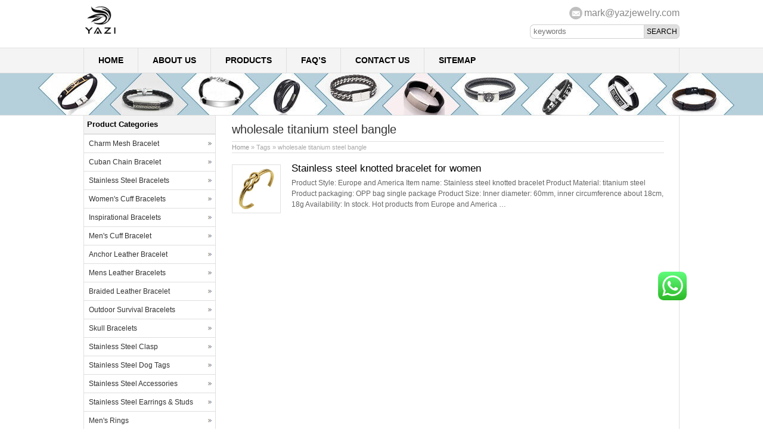

--- FILE ---
content_type: text/html
request_url: https://www.yazjewelry.com/tag/wholesale-titanium-steel-bangle
body_size: 6835
content:
<!DOCTYPE html PUBLIC "-//W3C//DTD XHTML 1.0 Transitional//EN" "http://www.w3.org/TR/xhtml1/DTD/xhtml1-transitional.dtd">
<html xmlns="http://www.w3.org/1999/xhtml">
<head>
<meta http-equiv="Content-Type" content="text/html; charset=utf-8">
<meta name="viewport" content="width=device-width; initial-scale=1.0">
<title>wholesale titanium steel bangle</title>
<meta name="description" content="" />
<meta name="keywords" content="wholesale titanium steel bangle" />
<link rel="stylesheet" type="text/css" media="all" href="https://www.yazjewelry.com/wp-content/themes/bestway/style.css" />
<link rel="pingback" href="https://www.yazjewelry.com/xmlrpc.php" />
<meta name='robots' content='max-image-preview:large' />
<style>img:is([sizes="auto" i], [sizes^="auto," i]) { contain-intrinsic-size: 3000px 1500px }</style>
<link rel='stylesheet' id='wp-block-library-css' href='https://www.yazjewelry.com/wp-includes/css/dist/block-library/style.min.css?ver=6.8.3' type='text/css' media='all' />
<style id='classic-theme-styles-inline-css' type='text/css'>
/*! This file is auto-generated */
.wp-block-button__link{color:#fff;background-color:#32373c;border-radius:9999px;box-shadow:none;text-decoration:none;padding:calc(.667em + 2px) calc(1.333em + 2px);font-size:1.125em}.wp-block-file__button{background:#32373c;color:#fff;text-decoration:none}
</style>
<style id='global-styles-inline-css' type='text/css'>
:root{--wp--preset--aspect-ratio--square: 1;--wp--preset--aspect-ratio--4-3: 4/3;--wp--preset--aspect-ratio--3-4: 3/4;--wp--preset--aspect-ratio--3-2: 3/2;--wp--preset--aspect-ratio--2-3: 2/3;--wp--preset--aspect-ratio--16-9: 16/9;--wp--preset--aspect-ratio--9-16: 9/16;--wp--preset--color--black: #000000;--wp--preset--color--cyan-bluish-gray: #abb8c3;--wp--preset--color--white: #ffffff;--wp--preset--color--pale-pink: #f78da7;--wp--preset--color--vivid-red: #cf2e2e;--wp--preset--color--luminous-vivid-orange: #ff6900;--wp--preset--color--luminous-vivid-amber: #fcb900;--wp--preset--color--light-green-cyan: #7bdcb5;--wp--preset--color--vivid-green-cyan: #00d084;--wp--preset--color--pale-cyan-blue: #8ed1fc;--wp--preset--color--vivid-cyan-blue: #0693e3;--wp--preset--color--vivid-purple: #9b51e0;--wp--preset--gradient--vivid-cyan-blue-to-vivid-purple: linear-gradient(135deg,rgba(6,147,227,1) 0%,rgb(155,81,224) 100%);--wp--preset--gradient--light-green-cyan-to-vivid-green-cyan: linear-gradient(135deg,rgb(122,220,180) 0%,rgb(0,208,130) 100%);--wp--preset--gradient--luminous-vivid-amber-to-luminous-vivid-orange: linear-gradient(135deg,rgba(252,185,0,1) 0%,rgba(255,105,0,1) 100%);--wp--preset--gradient--luminous-vivid-orange-to-vivid-red: linear-gradient(135deg,rgba(255,105,0,1) 0%,rgb(207,46,46) 100%);--wp--preset--gradient--very-light-gray-to-cyan-bluish-gray: linear-gradient(135deg,rgb(238,238,238) 0%,rgb(169,184,195) 100%);--wp--preset--gradient--cool-to-warm-spectrum: linear-gradient(135deg,rgb(74,234,220) 0%,rgb(151,120,209) 20%,rgb(207,42,186) 40%,rgb(238,44,130) 60%,rgb(251,105,98) 80%,rgb(254,248,76) 100%);--wp--preset--gradient--blush-light-purple: linear-gradient(135deg,rgb(255,206,236) 0%,rgb(152,150,240) 100%);--wp--preset--gradient--blush-bordeaux: linear-gradient(135deg,rgb(254,205,165) 0%,rgb(254,45,45) 50%,rgb(107,0,62) 100%);--wp--preset--gradient--luminous-dusk: linear-gradient(135deg,rgb(255,203,112) 0%,rgb(199,81,192) 50%,rgb(65,88,208) 100%);--wp--preset--gradient--pale-ocean: linear-gradient(135deg,rgb(255,245,203) 0%,rgb(182,227,212) 50%,rgb(51,167,181) 100%);--wp--preset--gradient--electric-grass: linear-gradient(135deg,rgb(202,248,128) 0%,rgb(113,206,126) 100%);--wp--preset--gradient--midnight: linear-gradient(135deg,rgb(2,3,129) 0%,rgb(40,116,252) 100%);--wp--preset--font-size--small: 13px;--wp--preset--font-size--medium: 20px;--wp--preset--font-size--large: 36px;--wp--preset--font-size--x-large: 42px;--wp--preset--spacing--20: 0.44rem;--wp--preset--spacing--30: 0.67rem;--wp--preset--spacing--40: 1rem;--wp--preset--spacing--50: 1.5rem;--wp--preset--spacing--60: 2.25rem;--wp--preset--spacing--70: 3.38rem;--wp--preset--spacing--80: 5.06rem;--wp--preset--shadow--natural: 6px 6px 9px rgba(0, 0, 0, 0.2);--wp--preset--shadow--deep: 12px 12px 50px rgba(0, 0, 0, 0.4);--wp--preset--shadow--sharp: 6px 6px 0px rgba(0, 0, 0, 0.2);--wp--preset--shadow--outlined: 6px 6px 0px -3px rgba(255, 255, 255, 1), 6px 6px rgba(0, 0, 0, 1);--wp--preset--shadow--crisp: 6px 6px 0px rgba(0, 0, 0, 1);}:where(.is-layout-flex){gap: 0.5em;}:where(.is-layout-grid){gap: 0.5em;}body .is-layout-flex{display: flex;}.is-layout-flex{flex-wrap: wrap;align-items: center;}.is-layout-flex > :is(*, div){margin: 0;}body .is-layout-grid{display: grid;}.is-layout-grid > :is(*, div){margin: 0;}:where(.wp-block-columns.is-layout-flex){gap: 2em;}:where(.wp-block-columns.is-layout-grid){gap: 2em;}:where(.wp-block-post-template.is-layout-flex){gap: 1.25em;}:where(.wp-block-post-template.is-layout-grid){gap: 1.25em;}.has-black-color{color: var(--wp--preset--color--black) !important;}.has-cyan-bluish-gray-color{color: var(--wp--preset--color--cyan-bluish-gray) !important;}.has-white-color{color: var(--wp--preset--color--white) !important;}.has-pale-pink-color{color: var(--wp--preset--color--pale-pink) !important;}.has-vivid-red-color{color: var(--wp--preset--color--vivid-red) !important;}.has-luminous-vivid-orange-color{color: var(--wp--preset--color--luminous-vivid-orange) !important;}.has-luminous-vivid-amber-color{color: var(--wp--preset--color--luminous-vivid-amber) !important;}.has-light-green-cyan-color{color: var(--wp--preset--color--light-green-cyan) !important;}.has-vivid-green-cyan-color{color: var(--wp--preset--color--vivid-green-cyan) !important;}.has-pale-cyan-blue-color{color: var(--wp--preset--color--pale-cyan-blue) !important;}.has-vivid-cyan-blue-color{color: var(--wp--preset--color--vivid-cyan-blue) !important;}.has-vivid-purple-color{color: var(--wp--preset--color--vivid-purple) !important;}.has-black-background-color{background-color: var(--wp--preset--color--black) !important;}.has-cyan-bluish-gray-background-color{background-color: var(--wp--preset--color--cyan-bluish-gray) !important;}.has-white-background-color{background-color: var(--wp--preset--color--white) !important;}.has-pale-pink-background-color{background-color: var(--wp--preset--color--pale-pink) !important;}.has-vivid-red-background-color{background-color: var(--wp--preset--color--vivid-red) !important;}.has-luminous-vivid-orange-background-color{background-color: var(--wp--preset--color--luminous-vivid-orange) !important;}.has-luminous-vivid-amber-background-color{background-color: var(--wp--preset--color--luminous-vivid-amber) !important;}.has-light-green-cyan-background-color{background-color: var(--wp--preset--color--light-green-cyan) !important;}.has-vivid-green-cyan-background-color{background-color: var(--wp--preset--color--vivid-green-cyan) !important;}.has-pale-cyan-blue-background-color{background-color: var(--wp--preset--color--pale-cyan-blue) !important;}.has-vivid-cyan-blue-background-color{background-color: var(--wp--preset--color--vivid-cyan-blue) !important;}.has-vivid-purple-background-color{background-color: var(--wp--preset--color--vivid-purple) !important;}.has-black-border-color{border-color: var(--wp--preset--color--black) !important;}.has-cyan-bluish-gray-border-color{border-color: var(--wp--preset--color--cyan-bluish-gray) !important;}.has-white-border-color{border-color: var(--wp--preset--color--white) !important;}.has-pale-pink-border-color{border-color: var(--wp--preset--color--pale-pink) !important;}.has-vivid-red-border-color{border-color: var(--wp--preset--color--vivid-red) !important;}.has-luminous-vivid-orange-border-color{border-color: var(--wp--preset--color--luminous-vivid-orange) !important;}.has-luminous-vivid-amber-border-color{border-color: var(--wp--preset--color--luminous-vivid-amber) !important;}.has-light-green-cyan-border-color{border-color: var(--wp--preset--color--light-green-cyan) !important;}.has-vivid-green-cyan-border-color{border-color: var(--wp--preset--color--vivid-green-cyan) !important;}.has-pale-cyan-blue-border-color{border-color: var(--wp--preset--color--pale-cyan-blue) !important;}.has-vivid-cyan-blue-border-color{border-color: var(--wp--preset--color--vivid-cyan-blue) !important;}.has-vivid-purple-border-color{border-color: var(--wp--preset--color--vivid-purple) !important;}.has-vivid-cyan-blue-to-vivid-purple-gradient-background{background: var(--wp--preset--gradient--vivid-cyan-blue-to-vivid-purple) !important;}.has-light-green-cyan-to-vivid-green-cyan-gradient-background{background: var(--wp--preset--gradient--light-green-cyan-to-vivid-green-cyan) !important;}.has-luminous-vivid-amber-to-luminous-vivid-orange-gradient-background{background: var(--wp--preset--gradient--luminous-vivid-amber-to-luminous-vivid-orange) !important;}.has-luminous-vivid-orange-to-vivid-red-gradient-background{background: var(--wp--preset--gradient--luminous-vivid-orange-to-vivid-red) !important;}.has-very-light-gray-to-cyan-bluish-gray-gradient-background{background: var(--wp--preset--gradient--very-light-gray-to-cyan-bluish-gray) !important;}.has-cool-to-warm-spectrum-gradient-background{background: var(--wp--preset--gradient--cool-to-warm-spectrum) !important;}.has-blush-light-purple-gradient-background{background: var(--wp--preset--gradient--blush-light-purple) !important;}.has-blush-bordeaux-gradient-background{background: var(--wp--preset--gradient--blush-bordeaux) !important;}.has-luminous-dusk-gradient-background{background: var(--wp--preset--gradient--luminous-dusk) !important;}.has-pale-ocean-gradient-background{background: var(--wp--preset--gradient--pale-ocean) !important;}.has-electric-grass-gradient-background{background: var(--wp--preset--gradient--electric-grass) !important;}.has-midnight-gradient-background{background: var(--wp--preset--gradient--midnight) !important;}.has-small-font-size{font-size: var(--wp--preset--font-size--small) !important;}.has-medium-font-size{font-size: var(--wp--preset--font-size--medium) !important;}.has-large-font-size{font-size: var(--wp--preset--font-size--large) !important;}.has-x-large-font-size{font-size: var(--wp--preset--font-size--x-large) !important;}
:where(.wp-block-post-template.is-layout-flex){gap: 1.25em;}:where(.wp-block-post-template.is-layout-grid){gap: 1.25em;}
:where(.wp-block-columns.is-layout-flex){gap: 2em;}:where(.wp-block-columns.is-layout-grid){gap: 2em;}
:root :where(.wp-block-pullquote){font-size: 1.5em;line-height: 1.6;}
</style>
<link rel='stylesheet' id='ccw_main_css-css' href='https://www.yazjewelry.com/wp-content/plugins/click-to-chat-for-whatsapp/prev/assets/css/mainstyles.css?ver=4.33' type='text/css' media='all' />
<link rel='stylesheet' id='wp-pagenavi-css' href='https://www.yazjewelry.com/wp-content/plugins/wp-pagenavi/pagenavi-css.css?ver=2.70' type='text/css' media='all' />
<link rel='stylesheet' id='heateor_sss_frontend_css-css' href='https://www.yazjewelry.com/wp-content/plugins/sassy-social-share/public/css/sassy-social-share-public.css?ver=3.3.79' type='text/css' media='all' />
<style id='heateor_sss_frontend_css-inline-css' type='text/css'>
.heateor_sss_button_instagram span.heateor_sss_svg,a.heateor_sss_instagram span.heateor_sss_svg{background:radial-gradient(circle at 30% 107%,#fdf497 0,#fdf497 5%,#fd5949 45%,#d6249f 60%,#285aeb 90%)}.heateor_sss_horizontal_sharing .heateor_sss_svg,.heateor_sss_standard_follow_icons_container .heateor_sss_svg{color:#fff;border-width:0px;border-style:solid;border-color:transparent}.heateor_sss_horizontal_sharing .heateorSssTCBackground{color:#666}.heateor_sss_horizontal_sharing span.heateor_sss_svg:hover,.heateor_sss_standard_follow_icons_container span.heateor_sss_svg:hover{border-color:transparent;}.heateor_sss_vertical_sharing span.heateor_sss_svg,.heateor_sss_floating_follow_icons_container span.heateor_sss_svg{color:#fff;border-width:0px;border-style:solid;border-color:transparent;}.heateor_sss_vertical_sharing .heateorSssTCBackground{color:#666;}.heateor_sss_vertical_sharing span.heateor_sss_svg:hover,.heateor_sss_floating_follow_icons_container span.heateor_sss_svg:hover{border-color:transparent;}@media screen and (max-width:783px) {.heateor_sss_vertical_sharing{display:none!important}}div.heateor_sss_mobile_footer{display:none;}@media screen and (max-width:783px){div.heateor_sss_bottom_sharing .heateorSssTCBackground{background-color:white}div.heateor_sss_bottom_sharing{width:100%!important;left:0!important;}div.heateor_sss_bottom_sharing a{width:12.5% !important;}div.heateor_sss_bottom_sharing .heateor_sss_svg{width: 100% !important;}div.heateor_sss_bottom_sharing div.heateorSssTotalShareCount{font-size:1em!important;line-height:28px!important}div.heateor_sss_bottom_sharing div.heateorSssTotalShareText{font-size:.7em!important;line-height:0px!important}div.heateor_sss_mobile_footer{display:block;height:40px;}.heateor_sss_bottom_sharing{padding:0!important;display:block!important;width:auto!important;bottom:-2px!important;top: auto!important;}.heateor_sss_bottom_sharing .heateor_sss_square_count{line-height:inherit;}.heateor_sss_bottom_sharing .heateorSssSharingArrow{display:none;}.heateor_sss_bottom_sharing .heateorSssTCBackground{margin-right:1.1em!important}}
</style>
<link rel="https://api.w.org/" href="https://www.yazjewelry.com/wp-json/" /><link rel="alternate" title="JSON" type="application/json" href="https://www.yazjewelry.com/wp-json/wp/v2/tags/537" />
<link rel="shortcut icon" href="/favicon.ico" /> 
<style>#pic4  ul li img{height:158px;}</style>
<script data-wpfc-render="false">var Wpfcll={s:[],osl:0,scroll:false,i:function(){Wpfcll.ss();window.addEventListener('load',function(){window.addEventListener("DOMSubtreeModified",function(e){Wpfcll.osl=Wpfcll.s.length;Wpfcll.ss();if(Wpfcll.s.length > Wpfcll.osl){Wpfcll.ls(false);}},false);Wpfcll.ls(true);});window.addEventListener('scroll',function(){Wpfcll.scroll=true;Wpfcll.ls(false);});window.addEventListener('resize',function(){Wpfcll.scroll=true;Wpfcll.ls(false);});window.addEventListener('click',function(){Wpfcll.scroll=true;Wpfcll.ls(false);});},c:function(e,pageload){var w=document.documentElement.clientHeight || body.clientHeight;var n=0;if(pageload){n=0;}else{n=(w > 800) ? 800:200;n=Wpfcll.scroll ? 800:n;}var er=e.getBoundingClientRect();var t=0;var p=e.parentNode ? e.parentNode:false;if(typeof p.getBoundingClientRect=="undefined"){var pr=false;}else{var pr=p.getBoundingClientRect();}if(er.x==0 && er.y==0){for(var i=0;i < 10;i++){if(p){if(pr.x==0 && pr.y==0){if(p.parentNode){p=p.parentNode;}if(typeof p.getBoundingClientRect=="undefined"){pr=false;}else{pr=p.getBoundingClientRect();}}else{t=pr.top;break;}}};}else{t=er.top;}if(w - t+n > 0){return true;}return false;},r:function(e,pageload){var s=this;var oc,ot;try{oc=e.getAttribute("data-wpfc-original-src");ot=e.getAttribute("data-wpfc-original-srcset");originalsizes=e.getAttribute("data-wpfc-original-sizes");if(s.c(e,pageload)){if(oc || ot){if(e.tagName=="DIV" || e.tagName=="A" || e.tagName=="SPAN"){e.style.backgroundImage="url("+oc+")";e.removeAttribute("data-wpfc-original-src");e.removeAttribute("data-wpfc-original-srcset");e.removeAttribute("onload");}else{if(oc){e.setAttribute('src',oc);}if(ot){e.setAttribute('srcset',ot);}if(originalsizes){e.setAttribute('sizes',originalsizes);}if(e.getAttribute("alt") && e.getAttribute("alt")=="blank"){e.removeAttribute("alt");}e.removeAttribute("data-wpfc-original-src");e.removeAttribute("data-wpfc-original-srcset");e.removeAttribute("data-wpfc-original-sizes");e.removeAttribute("onload");if(e.tagName=="IFRAME"){var y="https://www.youtube.com/embed/";if(navigator.userAgent.match(/\sEdge?\/\d/i)){e.setAttribute('src',e.getAttribute("src").replace(/.+\/templates\/youtube\.html\#/,y));}e.onload=function(){if(typeof window.jQuery !="undefined"){if(jQuery.fn.fitVids){jQuery(e).parent().fitVids({customSelector:"iframe[src]"});}}var s=e.getAttribute("src").match(/templates\/youtube\.html\#(.+)/);if(s){try{var i=e.contentDocument || e.contentWindow;if(i.location.href=="about:blank"){e.setAttribute('src',y+s[1]);}}catch(err){e.setAttribute('src',y+s[1]);}}}}}}else{if(e.tagName=="NOSCRIPT"){if(jQuery(e).attr("data-type")=="wpfc"){e.removeAttribute("data-type");jQuery(e).after(jQuery(e).text());}}}}}catch(error){console.log(error);console.log("==>",e);}},ss:function(){var i=Array.prototype.slice.call(document.getElementsByTagName("img"));var f=Array.prototype.slice.call(document.getElementsByTagName("iframe"));var d=Array.prototype.slice.call(document.getElementsByTagName("div"));var a=Array.prototype.slice.call(document.getElementsByTagName("a"));var s=Array.prototype.slice.call(document.getElementsByTagName("span"));var n=Array.prototype.slice.call(document.getElementsByTagName("noscript"));this.s=i.concat(f).concat(d).concat(a).concat(s).concat(n);},ls:function(pageload){var s=this;[].forEach.call(s.s,function(e,index){s.r(e,pageload);});}};document.addEventListener('DOMContentLoaded',function(){wpfci();});function wpfci(){Wpfcll.i();}</script>
</head>
<body>
<div id="wrapper">
<div id="wrapperfix">
<div id="tdleft"><div id="mge" style="height:5px;"></div><a href="https://www.yazjewelry.com/" title="Mens Jewelry | Designer Jewellery for Men" rel="home"><img src="https://www.yazjewelry.com/wp-content/uploads/2019/01/logo.png" alt="Modern mens jewelry"></a></div>
<div id="tdright"><div id="mge" style="height:6px;"></div><div id="email"><a href="mailto:mark@yazjewelry.com">mark@yazjewelry.com</a></div>
<div id="mge" style="height:3px;"></div>
<form role="search" method="get" id="searchform" class="searchform" action="https://www.yazjewelry.com/"><table border="0" cellspacing="0" cellpadding="0" id="mtable" >
<tr>
<td align="right"><input type="text" value="" name="s" id="s" placeholder="keywords" /></td>
<td align="left"><input type="submit" id="searchsubmit" value="Search" /></td>
</tr>
</table></form></div>
<div id="mclear"></div>
</div>
<div id="access">
<div id="wrapperfix"><div id="pnav"><div class="menu-header"><ul id="menu-menu1" class="menu"><li id="menu-item-27" class="menu-item menu-item-type-custom menu-item-object-custom menu-item-27"><a href="http://yazjewelry.com/">Home</a></li>
<li id="menu-item-25" class="menu-item menu-item-type-post_type menu-item-object-page menu-item-25"><a href="https://www.yazjewelry.com/about-us">About Us</a></li>
<li id="menu-item-23" class="menu-item menu-item-type-post_type menu-item-object-page menu-item-has-children menu-item-23"><a href="https://www.yazjewelry.com/products">Products</a>
<ul class="sub-menu">
<li id="menu-item-721" class="menu-item menu-item-type-taxonomy menu-item-object-category menu-item-721"><a href="https://www.yazjewelry.com/braided-leather-bracelet">Braided Leather Bracelet</a></li>
<li id="menu-item-597" class="menu-item menu-item-type-taxonomy menu-item-object-category menu-item-597"><a href="https://www.yazjewelry.com/anchor-leather-bracelet">Anchor Leather Bracelet</a></li>
<li id="menu-item-1054" class="menu-item menu-item-type-taxonomy menu-item-object-category menu-item-1054"><a href="https://www.yazjewelry.com/inspirational-bracelets">Inspirational Bracelets</a></li>
<li id="menu-item-1056" class="menu-item menu-item-type-taxonomy menu-item-object-category menu-item-1056"><a href="https://www.yazjewelry.com/stainless-steel-bracelets">Stainless Steel Bracelets</a></li>
<li id="menu-item-1055" class="menu-item menu-item-type-taxonomy menu-item-object-category menu-item-1055"><a href="https://www.yazjewelry.com/skull-bracelets">Skull Bracelets</a></li>
<li id="menu-item-1058" class="menu-item menu-item-type-taxonomy menu-item-object-category menu-item-1058"><a href="https://www.yazjewelry.com/outdoor-survival-bracelets">Outdoor Survival Bracelets</a></li>
<li id="menu-item-1057" class="menu-item menu-item-type-taxonomy menu-item-object-category menu-item-1057"><a href="https://www.yazjewelry.com/stainless-steel-clasp">Stainless Steel Clasp</a></li>
</ul>
</li>
<li id="menu-item-21" class="menu-item menu-item-type-post_type menu-item-object-page menu-item-21"><a href="https://www.yazjewelry.com/faqs">FAQ&#8217;s</a></li>
<li id="menu-item-24" class="menu-item menu-item-type-post_type menu-item-object-page menu-item-24"><a href="https://www.yazjewelry.com/contact-us">Contact Us</a></li>
<li id="menu-item-22" class="menu-item menu-item-type-post_type menu-item-object-page menu-item-22"><a href="https://www.yazjewelry.com/sitemap">Sitemap</a></li>
</ul></div></div><div id="mnav"><div class="menu"><ul>
<li ><a href="https://www.yazjewelry.com/">Home</a></li><li class="page_item page-item-11"><a href="https://www.yazjewelry.com/about-us">About Us</a></li>
<li class="page_item page-item-13"><a href="https://www.yazjewelry.com/contact-us">Contact Us</a></li>
<li class="page_item page-item-19"><a href="https://www.yazjewelry.com/faqs">FAQ&#8217;s</a></li>
<li class="page_item page-item-2"><a href="https://www.yazjewelry.com/our-company">Our Company</a></li>
<li class="page_item page-item-15"><a href="https://www.yazjewelry.com/products">Products</a></li>
<li class="page_item page-item-17"><a href="https://www.yazjewelry.com/sitemap">Sitemap</a></li>
</ul></div>
</div></div>
</div><!-- #access -->
<div data-wpfc-original-src='https://www.yazjewelry.com/wp-content/uploads/2019/01/banner-inner1.jpg' id="wrapper" class="pagebanner" style=""></div>
<div id="main">
<div id="maindiv">
<div id="container">
<div id="content">
<div id="mge"></div>
<div id="titlep"><h1>wholesale titanium steel bangle</h1></div>
<div id="mynav"><a href="https://www.yazjewelry.com/">Home</a> » Tags » wholesale titanium steel bangle</h1></div>
<div id="mge"></div><div id="mge"></div>
<table border="0" cellspacing="0" cellpadding="0">
<tr>
<td align="left" valign="top" id="pro3"><a href="https://www.yazjewelry.com/stainless-steel-knotted-bracelet-for-women.html" title="Stainless steel knotted bracelet for women" ><img src="https://www.yazjewelry.com/wp-content/uploads/2020/06/knot-jewelry-bangle-300x300.jpg" alt="Stainless steel knotted bracelet for women" border="0" /></a></td>
<td align="left" valign="top"><div id="mynews"><a href="https://www.yazjewelry.com/stainless-steel-knotted-bracelet-for-women.html">Stainless steel knotted bracelet for women</a></div>Product Style: Europe and America Item name: Stainless steel knotted bracelet Product Material: titanium steel Product packaging: OPP bag single package Product Size: Inner diameter: 60mm, inner circumference about 18cm, 18g Availability: In stock. Hot products from Europe and America &hellip;</td>
</tr>
</table>
<div id="mge" style="height:30px;"></div>
<div id="mge"></div><div id="mge"></div>
<div id="mge"></div>
</div><!-- #content -->
</div><!-- #container -->
<div id="primary" align="left">
<li class="widget-container widget_categories topside"><h3 class="widget-title">Product Categories</h3>
<ul>
<li class="cat-item cat-item-525"><a href="https://www.yazjewelry.com/charm-mesh-bracelet">Charm Mesh Bracelet</a>
</li>
<li class="cat-item cat-item-543"><a href="https://www.yazjewelry.com/cuban-chain-bracelet">Cuban Chain Bracelet</a>
</li>
<li class="cat-item cat-item-125"><a href="https://www.yazjewelry.com/stainless-steel-bracelets">Stainless Steel Bracelets</a>
</li>
<li class="cat-item cat-item-470"><a href="https://www.yazjewelry.com/womens-cuff-bracelets">Women&#039;s Cuff Bracelets</a>
</li>
<li class="cat-item cat-item-32"><a href="https://www.yazjewelry.com/inspirational-bracelets">Inspirational Bracelets</a>
</li>
<li class="cat-item cat-item-447"><a href="https://www.yazjewelry.com/mens-cuff-bracelet">Men&#039;s Cuff Bracelet</a>
</li>
<li class="cat-item cat-item-1"><a href="https://www.yazjewelry.com/anchor-leather-bracelet">Anchor Leather Bracelet</a>
</li>
<li class="cat-item cat-item-255"><a href="https://www.yazjewelry.com/mens-leather-bracelets">Mens Leather Bracelets</a>
</li>
<li class="cat-item cat-item-68"><a href="https://www.yazjewelry.com/braided-leather-bracelet">Braided Leather Bracelet</a>
</li>
<li class="cat-item cat-item-174"><a href="https://www.yazjewelry.com/outdoor-survival-bracelets">Outdoor Survival Bracelets</a>
</li>
<li class="cat-item cat-item-139"><a href="https://www.yazjewelry.com/skull-bracelets">Skull Bracelets</a>
</li>
<li class="cat-item cat-item-109"><a href="https://www.yazjewelry.com/stainless-steel-clasp">Stainless Steel Clasp</a>
</li>
<li class="cat-item cat-item-273"><a href="https://www.yazjewelry.com/stainless-steel-dog-tags">Stainless Steel Dog Tags</a>
</li>
<li class="cat-item cat-item-512"><a href="https://www.yazjewelry.com/stainless-steel-accessories">Stainless Steel Accessories</a>
</li>
<li class="cat-item cat-item-202"><a href="https://www.yazjewelry.com/stainless-steel-earrings-studs">Stainless Steel Earrings &amp; Studs</a>
</li>
<li class="cat-item cat-item-320"><a href="https://www.yazjewelry.com/mens-rings">Men&#039;s Rings</a>
</li>
<li class="cat-item cat-item-462"><a href="https://www.yazjewelry.com/shell-bracelet">Shell Bracelet</a>
</li>
<li class="cat-item cat-item-465"><a href="https://www.yazjewelry.com/shell-anklets">Shell Anklets</a>
</li>
<li class="cat-item cat-item-459"><a href="https://www.yazjewelry.com/beaded-bracelets">Beaded Bracelets</a>
</li>
</ul>
</li>
</div><!-- #primary .widget-area -->
<div id="mclear"></div>
</div>
<div id="mclear"></div>
<div id="linksa">
<div class="menu-header"><ul id="menu-menu1-1" class="menu"><li class="menu-item menu-item-type-custom menu-item-object-custom menu-item-27"><a href="http://yazjewelry.com/">Home</a></li>
<li class="menu-item menu-item-type-post_type menu-item-object-page menu-item-25"><a href="https://www.yazjewelry.com/about-us">About Us</a></li>
<li class="menu-item menu-item-type-post_type menu-item-object-page menu-item-has-children menu-item-23"><a href="https://www.yazjewelry.com/products">Products</a>
<ul class="sub-menu">
<li class="menu-item menu-item-type-taxonomy menu-item-object-category menu-item-721"><a href="https://www.yazjewelry.com/braided-leather-bracelet">Braided Leather Bracelet</a></li>
<li class="menu-item menu-item-type-taxonomy menu-item-object-category menu-item-597"><a href="https://www.yazjewelry.com/anchor-leather-bracelet">Anchor Leather Bracelet</a></li>
<li class="menu-item menu-item-type-taxonomy menu-item-object-category menu-item-1054"><a href="https://www.yazjewelry.com/inspirational-bracelets">Inspirational Bracelets</a></li>
<li class="menu-item menu-item-type-taxonomy menu-item-object-category menu-item-1056"><a href="https://www.yazjewelry.com/stainless-steel-bracelets">Stainless Steel Bracelets</a></li>
<li class="menu-item menu-item-type-taxonomy menu-item-object-category menu-item-1055"><a href="https://www.yazjewelry.com/skull-bracelets">Skull Bracelets</a></li>
<li class="menu-item menu-item-type-taxonomy menu-item-object-category menu-item-1058"><a href="https://www.yazjewelry.com/outdoor-survival-bracelets">Outdoor Survival Bracelets</a></li>
<li class="menu-item menu-item-type-taxonomy menu-item-object-category menu-item-1057"><a href="https://www.yazjewelry.com/stainless-steel-clasp">Stainless Steel Clasp</a></li>
</ul>
</li>
<li class="menu-item menu-item-type-post_type menu-item-object-page menu-item-21"><a href="https://www.yazjewelry.com/faqs">FAQ&#8217;s</a></li>
<li class="menu-item menu-item-type-post_type menu-item-object-page menu-item-24"><a href="https://www.yazjewelry.com/contact-us">Contact Us</a></li>
<li class="menu-item menu-item-type-post_type menu-item-object-page menu-item-22"><a href="https://www.yazjewelry.com/sitemap">Sitemap</a></li>
</ul></div></div>
<div id="copyright" align="center">
© Copyright 2015 -    |   Offering Mens Bangles & Womens Bracelets   |   All Rights Reserved   |   Powered by <a href='https://www.yazjewelry.com' t>Yazi Jewelry</a><div id="mge" style="height:5px;"></div>
<div id="mge" style="height:5px;"></div>
</div>
</div><!-- #main -->
</div><!-- #wrapper -->
<!-- Click to Chat - prev - https://holithemes.com/plugins/click-to-chat/ v4.33 -->
<div class="ccw_plugin chatbot" style="bottom:30%; right:10%;">
<div class="ccw_style9 animated no-animation ccw-no-hover-an">
<a target="_blank" href="https://web.whatsapp.com/send?phone=8618006521110&#038;text=Could%20I%20have%20a%20quote%20for%20jewelry?" rel="noreferrer" class="img-icon-a nofocus">   
<img class="img-icon ccw-analytics" id="style-9" data-ccw="style-9" style="height: 48px;" src="https://www.yazjewelry.com/wp-content/plugins/click-to-chat-for-whatsapp/./new/inc/assets/img/whatsapp-icon-square.svg" alt="WhatsApp chat">
</a>
</div>
</div>
<script type="text/javascript">var cnzz_protocol = (("https:" == document.location.protocol) ? " https://" : " http://");document.write(unescape("%3Cspan id='cnzz_stat_icon_1260372501'%3E%3C/span%3E%3Cscript src='" + cnzz_protocol + "s4.cnzz.com/z_stat.php%3Fid%3D1260372501%26show%3Dpic' type='text/javascript'%3E%3C/script%3E"));</script>
<script type="text/javascript" id="ccw_app-js-extra">
/* <![CDATA[ */
var ht_ccw_var = {"page_title":"Stainless steel knotted bracelet for women","google_analytics":"","ga_category":"","ga_action":"","ga_label":""};
/* ]]> */
</script>
<script language="javascript1.2" src="//www.yazjewelry.com/wp-content/cache/wpfc-minified/tr48tx/44vah.js"></script>
<script type="text/javascript" src="//www.yazjewelry.com/wp-content/cache/wpfc-minified/32r7vfpm/44vah.js" id="jquery-core-js"></script>
<script type="text/javascript" src="//www.yazjewelry.com/wp-content/cache/wpfc-minified/6xf55cme/44vah.js" id="jquery-migrate-js"></script>
<script type="text/javascript">
(function(url){
if(/(?:Chrome\/26\.0\.1410\.63 Safari\/537\.31|WordfenceTestMonBot)/.test(navigator.userAgent)){ return; }
var addEvent = function(evt, handler) {
if (window.addEventListener) {
document.addEventListener(evt, handler, false);
} else if (window.attachEvent) {
document.attachEvent('on' + evt, handler);
}
};
var removeEvent = function(evt, handler) {
if (window.removeEventListener) {
document.removeEventListener(evt, handler, false);
} else if (window.detachEvent) {
document.detachEvent('on' + evt, handler);
}
};
var evts = 'contextmenu dblclick drag dragend dragenter dragleave dragover dragstart drop keydown keypress keyup mousedown mousemove mouseout mouseover mouseup mousewheel scroll'.split(' ');
var logHuman = function() {
if (window.wfLogHumanRan) { return; }
window.wfLogHumanRan = true;
var wfscr = document.createElement('script');
wfscr.type = 'text/javascript';
wfscr.async = true;
wfscr.src = url + '&r=' + Math.random();
(document.getElementsByTagName('head')[0]||document.getElementsByTagName('body')[0]).appendChild(wfscr);
for (var i = 0; i < evts.length; i++) {
removeEvent(evts[i], logHuman);
}
};
for (var i = 0; i < evts.length; i++) {
addEvent(evts[i], logHuman);
}
})('//www.yazjewelry.com/?wordfence_lh=1&hid=F5395C4C5B30C3AA35F80D213D8129D0');
</script>
<script>document.write(new Date().getFullYear());</script>
<script type="speculationrules">
{"prefetch":[{"source":"document","where":{"and":[{"href_matches":"\/*"},{"not":{"href_matches":["\/wp-*.php","\/wp-admin\/*","\/wp-content\/uploads\/*","\/wp-content\/*","\/wp-content\/plugins\/*","\/wp-content\/themes\/bestway\/*","\/*\\?(.+)"]}},{"not":{"selector_matches":"a[rel~=\"nofollow\"]"}},{"not":{"selector_matches":".no-prefetch, .no-prefetch a"}}]},"eagerness":"conservative"}]}
</script>
<script type="text/javascript" src="//www.yazjewelry.com/wp-content/cache/wpfc-minified/ldrkvvy9/44vah.js" id="ccw_app-js"></script>
<script type="text/javascript" id="heateor_sss_sharing_js-js-before">
/* <![CDATA[ */
function heateorSssLoadEvent(e) {var t=window.onload;if (typeof window.onload!="function") {window.onload=e}else{window.onload=function() {t();e()}}};	var heateorSssSharingAjaxUrl = 'https://www.yazjewelry.com/wp-admin/admin-ajax.php', heateorSssCloseIconPath = 'https://www.yazjewelry.com/wp-content/plugins/sassy-social-share/public/../images/close.png', heateorSssPluginIconPath = 'https://www.yazjewelry.com/wp-content/plugins/sassy-social-share/public/../images/logo.png', heateorSssHorizontalSharingCountEnable = 0, heateorSssVerticalSharingCountEnable = 0, heateorSssSharingOffset = -10; var heateorSssMobileStickySharingEnabled = 1;var heateorSssCopyLinkMessage = "Link copied.";var heateorSssUrlCountFetched = [], heateorSssSharesText = 'Shares', heateorSssShareText = 'Share';function heateorSssPopup(e) {window.open(e,"popUpWindow","height=400,width=600,left=400,top=100,resizable,scrollbars,toolbar=0,personalbar=0,menubar=no,location=no,directories=no,status")}
/* ]]> */
</script>
<script defer type="text/javascript" src="//www.yazjewelry.com/wp-content/cache/wpfc-minified/lcjpi02x/44vah.js" id="heateor_sss_sharing_js-js"></script>
<script type='text/javascript'>(function jqIsReady_711(){if(typeof jQuery === "undefined"){jqIsReady_711();}else{ 
jQuery(document).ready(function(){
jQuery("#mbl").click(function(){
jQuery("#mb2").slideToggle(500);
});
});}})();</script>
</body>
</html><!-- WP Fastest Cache file was created in 0.220 seconds, on December 3, 2025 @ 3:36 am -->

--- FILE ---
content_type: application/x-javascript
request_url: https://www.yazjewelry.com/wp-content/cache/wpfc-minified/ldrkvvy9/44vah.js
body_size: 148
content:
jQuery(document).ready(function (){
jQuery(".inline_issue").prev("p").css("display", "inline");
jQuery('.ccw-an').hover(add, remove);
function add(){
jQuery(this).addClass('animated infinite');
}
function remove(){
jQuery(this).removeClass('animated infinite');
}});
var url=window.location.href;
var google_analytics=ht_ccw_var.google_analytics;
var fb_analytics=ht_ccw_var.fb_analytics;
var title=ht_ccw_var.page_title;
ht_ccw_clickevent();
function ht_ccw_clickevent(){
var ccw_plugin=document.querySelector('.ccw_plugin');
if(ccw_plugin){
ccw_plugin.addEventListener('click', ht_ccw_clicked);
}}
function ht_ccw_clicked(){
if('true'==google_analytics){
google_analytics_event();
}
if('true'==fb_analytics){
fb_analytics_event();
}}
function google_analytics_event(){
var ga_category=ht_ccw_var.ga_category.replace('{{url}}', url).replace('{{title}}', title);
var ga_action=ht_ccw_var.ga_action.replace('{{url}}', url).replace('{{title}}', title);
var ga_label=ht_ccw_var.ga_label.replace('{{url}}', url).replace('{{title}}', title);
if("ga" in window){
tracker=ga.getAll()[0];
if(tracker) tracker.send("event", ga_category, ga_action, ga_label);
}else if("gtag" in window){
gtag('event', ga_action, {
'event_category': ga_category,
'event_label': ga_label,
});
}}
function fb_analytics_event(){
var p1_value=ht_ccw_var.p1_value.replace('{{url}}', url).replace('{{title}}', title);
var p2_value=ht_ccw_var.p2_value.replace('{{url}}', url).replace('{{title}}', title);
var p3_value=ht_ccw_var.p3_value.replace('{{url}}', url).replace('{{title}}', title);
var p1_name=ht_ccw_var.p1_name;
var p2_name=ht_ccw_var.p2_name;
var p3_name=ht_ccw_var.p3_name;
var fb_event_name=ht_ccw_var.fb_event_name;
var params={};
params[p1_name]=p1_value;
params[p2_name]=p2_value;
params[p3_name]=p3_value;
FB.AppEvents.logEvent(fb_event_name, null, params);
};

--- FILE ---
content_type: application/x-javascript
request_url: https://www.yazjewelry.com/wp-content/cache/wpfc-minified/tr48tx/44vah.js
body_size: -86
content:
function isemail (s){
var regu="^(([0-9a-zA-Z]+)|([0-9a-zA-Z]+[_.0-9a-zA-Z-]*[0-9a-zA-Z]+))@([a-zA-Z0-9-]+[.])+([a-zA-Z]{2}|net|NET|com|COM|gov|GOV|mil|MIL|org|ORG|edu|EDU|int|INT)$"
var re=new RegExp(regu);
if(s.search(re)!=-1){
return true;
}else{
return false; }}
function CheckFeedBack(){
if(document.FeedBackForm.f_name.value==""){
alert("Please enter name");
return false;
}
if(document.FeedBackForm.f_email.value==""){
alert("Please enter email.");
return false;
}
if(!isemail(document.FeedBackForm.f_email.value)){
alert("Please enter a valid e-mail address");
return false;
}
return true;
};